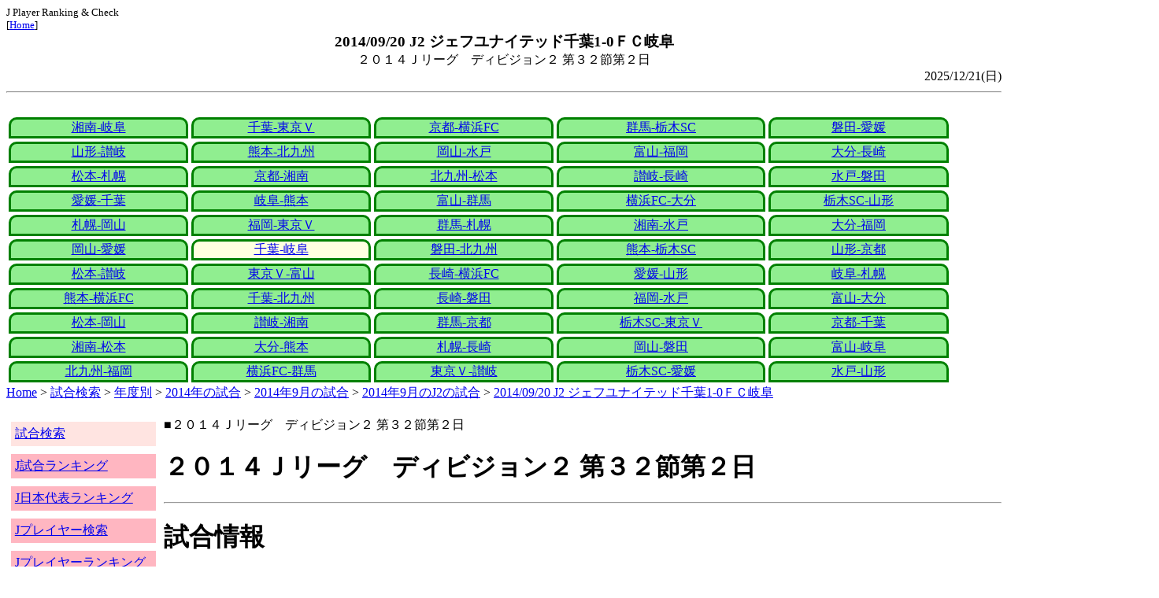

--- FILE ---
content_type: text/html
request_url: http://j-player.main.jp/md0000016319.htm
body_size: 4593
content:
<html>
<head>
<meta charset="utf-8"/>
<title>2014/09/20 J2 ジェフユナイテッド千葉1-0ＦＣ岐阜</title><meta name="viewport" content="width=device-width">
<link href="./jplayer.css" rel="stylesheet" type="text/css">
<script data-ad-client="ca-pub-8552066327539456" async src="https://pagead2.googlesyndication.com/pagead/js/adsbygoogle.js"></script>
</head>
<body>
<small>J Player Ranking & Check<br>[<a href="index.htm">Home</a>]</small><center><b><big>2014/09/20 J2 ジェフユナイテッド千葉1-0ＦＣ岐阜</big></b><br>２０１４Ｊリーグ　ディビジョン２ 第３２節第２日</center>
<div align="right">2025/12/21(日)</div>
<hr><div id="jplayer">
<div id="content">
<table bgcolor=white width=95%>
<tr>
<td align=center valign=bottom><div id="tab-design-disable"><a href="md0000016341.htm">湘南-岐阜</a></div></td><td align=center valign=bottom><div id="tab-design-disable"><a href="md0000016340.htm">千葉-東京Ｖ</a></div></td><td align=center valign=bottom><div id="tab-design-disable"><a href="md0000016345.htm">京都-横浜FC</a></div></td><td align=center valign=bottom><div id="tab-design-disable"><a href="md0000016339.htm">群馬-栃木SC</a></div></td><td align=center valign=bottom><div id="tab-design-disable"><a href="md0000016344.htm">磐田-愛媛</a></div></td></tr>
<tr>
<td align=center valign=bottom><div id="tab-design-disable"><a href="md0000016338.htm">山形-讃岐</a></div></td><td align=center valign=bottom><div id="tab-design-disable"><a href="md0000016347.htm">熊本-北九州</a></div></td><td align=center valign=bottom><div id="tab-design-disable"><a href="md0000016346.htm">岡山-水戸</a></div></td><td align=center valign=bottom><div id="tab-design-disable"><a href="md0000016343.htm">富山-福岡</a></div></td><td align=center valign=bottom><div id="tab-design-disable"><a href="md0000016348.htm">大分-長崎</a></div></td></tr>
<tr>
<td align=center valign=bottom><div id="tab-design-disable"><a href="md0000016342.htm">松本-札幌</a></div></td><td align=center valign=bottom><div id="tab-design-disable"><a href="md0000016333.htm">京都-湘南</a></div></td><td align=center valign=bottom><div id="tab-design-disable"><a href="md0000016337.htm">北九州-松本</a></div></td><td align=center valign=bottom><div id="tab-design-disable"><a href="md0000016334.htm">讃岐-長崎</a></div></td><td align=center valign=bottom><div id="tab-design-disable"><a href="md0000016328.htm">水戸-磐田</a></div></td></tr>
<tr>
<td align=center valign=bottom><div id="tab-design-disable"><a href="md0000016335.htm">愛媛-千葉</a></div></td><td align=center valign=bottom><div id="tab-design-disable"><a href="md0000016332.htm">岐阜-熊本</a></div></td><td align=center valign=bottom><div id="tab-design-disable"><a href="md0000016331.htm">富山-群馬</a></div></td><td align=center valign=bottom><div id="tab-design-disable"><a href="md0000016330.htm">横浜FC-大分</a></div></td><td align=center valign=bottom><div id="tab-design-disable"><a href="md0000016329.htm">栃木SC-山形</a></div></td></tr>
<tr>
<td align=center valign=bottom><div id="tab-design-disable"><a href="md0000016327.htm">札幌-岡山</a></div></td><td align=center valign=bottom><div id="tab-design-disable"><a href="md0000016336.htm">福岡-東京Ｖ</a></div></td><td align=center valign=bottom><div id="tab-design-disable"><a href="md0000016318.htm">群馬-札幌</a></div></td><td align=center valign=bottom><div id="tab-design-disable"><a href="md0000016321.htm">湘南-水戸</a></div></td><td align=center valign=bottom><div id="tab-design-disable"><a href="md0000016326.htm">大分-福岡</a></div></td></tr>
<tr>
<td align=center valign=bottom><div id="tab-design-disable"><a href="md0000016324.htm">岡山-愛媛</a></div></td><td align=center valign=bottom><div id="tab-design-enable"><a href="md0000016319.htm">千葉-岐阜</a></div></td><td align=center valign=bottom><div id="tab-design-disable"><a href="md0000016323.htm">磐田-北九州</a></div></td><td align=center valign=bottom><div id="tab-design-disable"><a href="md0000016325.htm">熊本-栃木SC</a></div></td><td align=center valign=bottom><div id="tab-design-disable"><a href="md0000016317.htm">山形-京都</a></div></td></tr>
<tr>
<td align=center valign=bottom><div id="tab-design-disable"><a href="md0000016322.htm">松本-讃岐</a></div></td><td align=center valign=bottom><div id="tab-design-disable"><a href="md0000016320.htm">東京Ｖ-富山</a></div></td><td align=center valign=bottom><div id="tab-design-disable"><a href="md0000016316.htm">長崎-横浜FC</a></div></td><td align=center valign=bottom><div id="tab-design-disable"><a href="md0000016312.htm">愛媛-山形</a></div></td><td align=center valign=bottom><div id="tab-design-disable"><a href="md0000016310.htm">岐阜-札幌</a></div></td></tr>
<tr>
<td align=center valign=bottom><div id="tab-design-disable"><a href="md0000016315.htm">熊本-横浜FC</a></div></td><td align=center valign=bottom><div id="tab-design-disable"><a href="md0000016307.htm">千葉-北九州</a></div></td><td align=center valign=bottom><div id="tab-design-disable"><a href="md0000016314.htm">長崎-磐田</a></div></td><td align=center valign=bottom><div id="tab-design-disable"><a href="md0000016313.htm">福岡-水戸</a></div></td><td align=center valign=bottom><div id="tab-design-disable"><a href="md0000016309.htm">富山-大分</a></div></td></tr>
<tr>
<td align=center valign=bottom><div id="tab-design-disable"><a href="md0000016308.htm">松本-岡山</a></div></td><td align=center valign=bottom><div id="tab-design-disable"><a href="md0000016311.htm">讃岐-湘南</a></div></td><td align=center valign=bottom><div id="tab-design-disable"><a href="md0000016306.htm">群馬-京都</a></div></td><td align=center valign=bottom><div id="tab-design-disable"><a href="md0000016305.htm">栃木SC-東京Ｖ</a></div></td><td align=center valign=bottom><div id="tab-design-disable"><a href="md0000016301.htm">京都-千葉</a></div></td></tr>
<tr>
<td align=center valign=bottom><div id="tab-design-disable"><a href="md0000016299.htm">湘南-松本</a></div></td><td align=center valign=bottom><div id="tab-design-disable"><a href="md0000016304.htm">大分-熊本</a></div></td><td align=center valign=bottom><div id="tab-design-disable"><a href="md0000016294.htm">札幌-長崎</a></div></td><td align=center valign=bottom><div id="tab-design-disable"><a href="md0000016302.htm">岡山-磐田</a></div></td><td align=center valign=bottom><div id="tab-design-disable"><a href="md0000016300.htm">富山-岐阜</a></div></td></tr>
<tr>
<td align=center valign=bottom><div id="tab-design-disable"><a href="md0000016303.htm">北九州-福岡</a></div></td><td align=center valign=bottom><div id="tab-design-disable"><a href="md0000016298.htm">横浜FC-群馬</a></div></td><td align=center valign=bottom><div id="tab-design-disable"><a href="md0000016297.htm">東京Ｖ-讃岐</a></div></td><td align=center valign=bottom><div id="tab-design-disable"><a href="md0000016296.htm">栃木SC-愛媛</a></div></td><td align=center valign=bottom><div id="tab-design-disable"><a href="md0000016295.htm">水戸-山形</a></div></td></tr>
</tr>
</table>
<a href="index.htm">Home</a> > <a href="j_match.htm">試合検索</a> > <a href="match_years.htm">年度別</a> > <a href="match_2014.htm">2014年の試合</a> > <a href="match_2014_9.htm">2014年9月の試合</a> > <a href="match_2014_9J2.htm">2014年9月のJ2の試合</a> > <a href="md0000016319.htm">2014/09/20 J2 ジェフユナイテッド千葉1-0ＦＣ岐阜</a>

</div>
<div id="leftCol">
<table width=98%>
<tr><td colspan=2><div id="menu-disable"><a href="j_match.htm">試合検索</a></div></td></tr>
<tr><td colspan=2><div id="menu-enable"><a href="j_matchranking.htm">J試合ランキング</a></div></td></tr>
<tr><td colspan=2><div id="menu-enable"><a href="j_national_ranking.htm">J日本代表ランキング</a></div></td></tr>
<tr><td colspan=2><div id="menu-enable"><a href="j_player.htm">Jプレイヤー検索</a></div></td></tr>
<tr><td colspan=2><div id="menu-enable"><a href="j_player_ranking.htm">Jプレイヤーランキング</a></div></td></tr>
<tr><td colspan=2><div id="menu-enable"><a href="j_referee.htm">J審判検索</a></div></td></tr>
<tr><td colspan=2><div id="menu-enable"><a href="j_referee_ranking.htm">J審判ランキング</a></div></td></tr>
<tr><td colspan=2><div id="menu-enable"><a href="j_schedule.htm">J日程検索</a></div></td></tr>
<tr><td colspan=2><div id="menu-enable"><a href="j_stadium.htm">Jスタジアム検索</a></div></td></tr>
<tr><td colspan=2><div id="menu-enable"><a href="j_stadium_ranking.htm">Jスタジアムランキング</a></div></td></tr>
<tr><td colspan=2><div id="menu-enable"><a href="j_team.htm">Jチーム検索</a></div></td></tr>
<tr><td colspan=2><div id="menu-enable"><a href="j_team_ranking.htm">Jチームランキング</a></div></td></tr>
<tr><td colspan=2>

</td></tr>
</table>

</div>
<div id="mainCol">
■２０１４Ｊリーグ　ディビジョン２ 第３２節第２日<br>
<h1>２０１４Ｊリーグ　ディビジョン２ 第３２節第２日</h1><hr>
<h1>試合情報</h1><hr>
<h2><a href="team_0033.htm">ジェフユナイテッド千葉</a> 1-0 <a href="team_0045.htm">ＦＣ岐阜</a></h2>
<table border=0>
<th colspan=2>ジェフユナイテッド千葉</th><th></th><th colspan=2>ＦＣ岐阜</th>
<tr><td>15</td><td>谷澤　達也</td><td rowspan=1>得点者</td><td colspan=2></td></tr>
</table>

<h2>2014年09月20日(土) 19:03</h2>
<ul>
</ul>

<h2><a href="stadium151800873278330154.htm">フクダ電子アリーナ</a></h2>
<ul>
<li>2014年 16試合目</li>
<li>通算183試合目</li>
<li>当スタジアム通算成績
<ul>
<li>千葉 188勝101分127敗
<li>岐阜 3勝1分6敗
<li>千葉対岐阜 6勝1分3敗</li>

</ul></ul>

<h2>7276人</h2>
<h3>フクダ電子アリーナ</h3>
<ul>
<li>2014年 19位(21試合)</li>
<li>通算 326位(424試合)</li>
</ul>
<h3>全体</h3>
<ul>
<li>通算 22678位(161171試合)</li>
</ul>
<h3>J2通算</h3>
<ul>
<li>4362位(21312試合)</li>
</ul>

<h2>曇</h2>
<table border=0>
<tr><th>晴/曇</th><td>8%</td></tr>
<tr><th>雨</th><td>17%</td></tr>
<tr><th>曇</th><td><b>43%</b></td></tr>
<tr><th>晴</th><td>58%</td></tr>
</table>

<h2>気温 19.9℃ 湿度 77.0%</h2>
<table>
<tr><th></th><th>0-10%</th><th>11-20%</th><th>21-30%</th><th>31-40%</th><th>41-50%</th><th>51-60%</th><th>61-70%</th><th>71-80%</th><th>81-90%</th><th>91-100%</th></tr>
<tr><th>-0℃</th><td>0</td><td>0</td><td>0</td><td>1</td><td>0</td><td>0</td><td>1</td><td>1</td><td>1</td><td>0</td></tr>
<tr><th>1-5℃</th><td>0</td><td>0</td><td>5</td><td>13</td><td>24</td><td>24</td><td>29</td><td>47</td><td>29</td><td>4</td></tr>
<tr><th>6-10℃</th><td>2</td><td>36</td><td>84</td><td>196</td><td>226</td><td>200</td><td>164</td><td>137</td><td>106</td><td>15</td></tr>
<tr><th>11-15℃</th><td>0</td><td>118</td><td>357</td><td>579</td><td>662</td><td>610</td><td>398</td><td>297</td><td>296</td><td>44</td></tr>
<tr><th>16-20℃</th><td>0</td><td>186</td><td>418</td><td>773</td><td>1012</td><td>955</td><td>831</td><td bgcolor="lightpink"><b>672</b></td><td>714</td><td>144</td></tr>
<tr><th>21-25℃</th><td>1</td><td>180</td><td>399</td><td>811</td><td>1202</td><td>1345</td><td>1461</td><td>1308</td><td>1268</td><td>198</td></tr>
<tr><th>26-30℃</th><td>0</td><td>101</td><td>208</td><td>380</td><td>611</td><td>975</td><td>1644</td><td>1736</td><td>943</td><td>58</td></tr>
<tr><th>31-℃</th><td>0</td><td>25</td><td>46</td><td>61</td><td>151</td><td>262</td><td>210</td><td>63</td><td>9</td><td>0</td></tr>
</table>

<hr><h2>試合記録</h2>
<table>
<tr><th colspan=2><a href="team_0033.htm">ジェフユナイテッド千葉</a></th><th></th><th colspan=2><a href="team_0045.htm">ＦＣ岐阜</a></th></tr>
<tr><td align=right>1</td><td align=right>(1.3)</td><td align=center>ゴール</td><td align=left>(1.3)</td><td align=left>0</td></tr>
<tr><td align=right>11</td><td align=right>(13.0)</td><td align=center>シュート</td><td align=left>(9.6)</td><td align=left>17</td></tr>
<tr><td align=right>15</td><td align=right>(15.3)</td><td align=center>フリーキック</td><td align=left>(16.6)</td><td align=left>24</td></tr>
<tr><td align=right>3</td><td align=right>(5.3)</td><td align=center>コーナーキック</td><td align=left>(4.8)</td><td align=left>7</td></tr>
<tr><td align=right>1</td><td align=right>(1.3)</td><td align=center>カード</td><td align=left>(1.9)</td><td align=left>4</td></tr>
</table>
括弧内は2014年平均

<hr><h2>審判</h2>
<h3>主審</h3>
吉田　寿光
<h3>副審</h3>
<a href="referee_750411HaruhiroOTSUKA.htm">大塚　晴弘</a><br>
<a href="referee_810616JunMIHARA.htm">三原　純</a><br>
<h3>第四の審判</h3>
<a href="referee_820329ShuKAWAMATA.htm">川俣　秀</a><br>

<hr><h2>選手</h2>
<h3>スターティングイレブン</h3>
<table>
<tr><th colspan=4><a href="team_0033.htm">ジェフユナイテッド千葉</a></th><th>点</th><th>黄</th><th>赤</th><th colspan=4><a href="team_0045.htm">ＦＣ岐阜</a></th><th>点</th><th>黄</th><th>赤</th></tr>
<tr><td></td><td>GK</td><td>1</td><td><i><a href="/pa/pa00005972.htm">岡本　昌弘</a></i></td><td></td><td></td><td></td><td></td><td>GK</td><td>22</td><td><i><a href="/pa/pa00001651.htm">川口　能活</a></i></td><td></td><td></td><td></td></tr>
<tr><td></td><td>DF</td><td>13</td><td><i><a href="/pa/pa00005992.htm">山口　慶</a></i></td><td></td><td></td><td></td><td></td><td>DF</td><td>19</td><td><i><a href="/pa/pa00009650.htm">益山　司</a></i></td><td></td><td></td><td></td></tr>
<tr><td></td><td>DF</td><td>20</td><td><i><a href="/pa/pa00011371.htm">キム　ヒョヌン</a></i></td><td></td><td></td><td></td><td></td><td>DF</td><td>15</td><td><i><a href="/pa/pa00012082.htm">ヘニキ</a></i></td><td></td><td></td><td></td></tr>
<tr><td></td><td>DF</td><td>2</td><td><i><a href="/pa/pa00011122.htm">大岩　一貴</a></i></td><td></td><td></td><td></td><td></td><td>DF</td><td>33</td><td><i><a href="/pa/pa00012092.htm">阿部　正紀</a></i></td><td></td><td></td><td></td></tr>
<tr><td></td><td>DF</td><td>17</td><td><i><a href="/pa/pa00009655.htm">中村　太亮</a></i></td><td></td><td></td><td></td><td></td><td>DF</td><td>18</td><td><i><a href="/pa/pa00005877.htm">森　勇介</a></i></td><td></td><td></td><td></td></tr>
<tr><td></td><td>MF</td><td>7</td><td><i><a href="/pa/pa00005941.htm">佐藤　勇人</a></i></td><td></td><td></td><td></td><td></td><td>MF</td><td>8</td><td><i><a href="/pa/pa00005275.htm">宮沢　正史</a></i></td><td></td><td></td><td></td></tr>
<tr><td></td><td>MF</td><td>23</td><td><i><a href="/pa/pa00011372.htm">ナム　スンウ</a></i></td><td></td><td></td><td></td><td></td><td>MF</td><td>6</td><td><i><a href="/pa/pa00006543.htm">髙地　系治</a></i></td><td></td><td></td><td></td></tr>
<tr><td></td><td>MF</td><td>26</td><td><i><a href="/pa/pa00010715.htm">井出　遥也</a></i></td><td></td><td></td><td></td><td></td><td>MF</td><td>27</td><td><i><a href="/pa/pa00003222.htm">太田　圭輔</a></i></td><td></td><td></td><td></td></tr>
<tr><td></td><td>MF</td><td>28</td><td><i><a href="/pa/pa00011121.htm">町田　也真人</a></i></td><td></td><td></td><td></td><td></td><td>MF</td><td>28</td><td><i><a href="/pa/pa00010443.htm">水野　泰輔</a></i></td><td></td><td></td><td></td></tr>
<tr><td></td><td>MF</td><td>8</td><td><i><a href="/pa/pa00007273.htm">谷澤　達也</a></i></td><td></td><td></td><td></td><td></td><td>MF</td><td>7</td><td><i><a href="/pa/pa00011997.htm">クレイトン　ドミンゲス</a></i></td><td></td><td></td><td></td></tr>
<tr><td></td><td>FW</td><td>11</td><td><i><a href="/pa/pa00007725.htm">森本　貴幸</a></i></td><td></td><td></td><td></td><td></td><td>FW</td><td>24</td><td><i><a href="/pa/pa00006508.htm">難波　宏明</a></i></td><td></td><td></td><td></td></tr>
</table>
<h3>ベンチ</h3>
<table>
<tr><th colspan=4><a href="team_0033.htm">ジェフユナイテッド千葉</a></th><th>点</th><th>黄</th><th>赤</th><th colspan=4><a href="team_0045.htm">ＦＣ岐阜</a></th><th>点</th><th>黄</th><th>赤</th></tr>
<tr><td></td><td>GK</td><td>24</td><td><i><a href="/pa/pa00008385.htm">高木　駿</a></i></td><td></td><td></td><td></td><td></td><td>GK</td><td>21</td><td><i><a href="/pa/pa00011341.htm">太田　岳志</a></i></td><td></td><td></td><td></td></tr>
<tr><td></td><td>DF</td><td>15</td><td><i><a href="/pa/pa00007951.htm">田代　真一</a></i></td><td></td><td></td><td></td><td></td><td>DF</td><td>5</td><td><i><a href="/pa/pa00011107.htm">関田　寛士</a></i></td><td></td><td></td><td></td></tr>
<tr><td></td><td>MF</td><td>6</td><td><i><a href="/pa/pa00006857.htm">田中　佑昌</a></i></td><td></td><td></td><td></td><td></td><td>DF</td><td>34</td><td><i><a href="/pa/pa00009331.htm">中村　英之</a></i></td><td></td><td></td><td></td></tr>
<tr><td></td><td>MF</td><td>10</td><td><i><a href="/pa/pa00008138.htm">兵働　昭弘</a></i></td><td></td><td></td><td></td><td></td><td>MF</td><td>16</td><td><i><a href="/pa/pa00006989.htm">須藤　右介</a></i></td><td></td><td></td><td></td></tr>
<tr><td></td><td>MF</td><td>16</td><td><i><a href="/pa/pa00009138.htm">佐藤　健太郎</a></i></td><td></td><td></td><td></td><td></td><td>MF</td><td>25</td><td><i><a href="/pa/pa00011342.htm">清本　拓己</a></i></td><td></td><td></td><td></td></tr>
<tr><td></td><td>FW</td><td>9</td><td><i><a href="/pa/pa00011089.htm">ケンペス</a></i></td><td></td><td></td><td></td><td></td><td>MF</td><td>36</td><td><i><a href="/pa/pa00009230.htm">比嘉　諒人</a></i></td><td></td><td></td><td></td></tr>
<tr><td></td><td>FW</td><td>19</td><td><i><a href="/pa/pa00011977.htm">オナイウ　阿道</a></i></td><td></td><td></td><td></td><td></td><td>FW</td><td>30</td><td><i><a href="/pa/pa00012084.htm">遠藤　純輝</a></i></td><td></td><td></td><td></td></tr>
</table>

<h2>監督</h2>
関塚　隆<br>
ラモス　瑠偉<br>

<hr><h2>タイムライン</h2>
<h3>概要</h3>
<table>
<tr><td colspan=20><a href="team_0033.htm">ジェフユナイテッド千葉</a></td></tr>
<tr><td></td><td></td><td>G</td><td></td><td></td><td></td><td></td><td></td><td></td><td></td><td></td><td></td><td></td><td>C</td><td>YC</td><td></td><td>C</td></tr><tr><td>0</td><td>5</td><td>10</td><td>15</td><td>20</td><td>25</td><td>30</td><td>35</td><td>40</td><td>|</td><td>45</td><td>50</td><td>55</td><td>60</td><td>65</td><td>70</td><td>75</td><td>80</td><td>85</td><td>|</td></tr><tr><td></td><td></td><td></td><td></td><td>Y</td><td></td><td></td><td></td><td></td><td></td><td>CY</td><td></td><td>YRC</td><td></td><td></td><td></td><td></td><td></td><td>C</td></tr>
<tr><td colspan=20><a href="team_0045.htm">ＦＣ岐阜</a></td></tr>
</table>
<h3>詳細</h3>
<table>
<tr><th></th><th colspan=2><a href="team_0033.htm">ジェフユナイテッド千葉</a></th><th colspan=2><a href="team_0045.htm">ＦＣ岐阜</a></th></tr>
<tr><td>15'</td><td>GOAL</td><td>谷澤　達也</td><td colspan=2></td></tr>
<tr><td>24'</td><td colspan=2></td><td>Yellow</td><td>益山　司</td></tr>
<tr><td>46'</td><td colspan=2></td><td></td><td>水野　泰輔→遠藤　純輝</td></tr>
<tr><td>50'</td><td colspan=2></td><td>Yellow</td><td>ヘニキ</td></tr>
<tr><td>56'</td><td colspan=2></td><td>Yellow</td><td>益山　司</td></tr>
<tr><td></td><td colspan=2></td><td>Red</td><td>益山　司</td></tr>
<tr><td>58'</td><td colspan=2></td><td></td><td>宮沢　正史→関田　寛士</td></tr>
<tr><td>62'</td><td></td><td>井出　遥也→田中　佑昌</td><td colspan=2></td></tr>
<tr><td>68'</td><td>Yellow</td><td>岡本　昌弘</td><td colspan=2></td></tr>
<tr><td></td><td></td><td>田中　佑昌→オナイウ　阿道</td><td colspan=2></td></tr>
<tr><td>77'</td><td></td><td>ナム　スンウ→佐藤　健太郎</td><td colspan=2></td></tr>
<tr><td>86'</td><td colspan=2></td><td></td><td>太田　圭輔→比嘉　諒人</td></tr>

</table>



<center>Next -> <a href="md0000016323.htm">2014/09/20 J2 ジュビロ磐田3-1ギラヴァンツ北九州</a></center>
<style type="text/css">
  div.sourcecode {
    background-color: #eeeeee;
    padding: 4px 4px 4px 20px;
    margin: 12px;
    line-height: 1.4;
    font-family: monospace;
  }
  div.pagefeed {
    padding: 4px 4px 4px 20px;
    margin: 12px;
    line-height: 1.4;
    text-align: center;
  }
  div.pagefeed ul.pagelinks {
    margin: auto;
    width: 32em;
  }
  div.pagefeed ul.pagelinks li {
    width: 1.2em;
    line-height: 1.2em;
    list-style-type: none;
    border: none;
    float: left;
    margin: 0.1em;
    padding: 0px;
    font-weight: bold;
    text-align: center;
  }
  div.pagefeed ul.pagelinks li span.blnk {
    border-style: none;
    color: black;
  }
  div.pagefeed ul.pagelinks li a {
    border : 1px solid blue;
    background-color: white;
    text-decoration: none;
  }
  div.pagefeed ul.pagelinks li a:visited {
    background-color: lightgray;
    color: blue;
  }
  div.pagefeed ul.pagelinks li a:hover {
    text-decoration: underline;
  }
  div.pagefeed ul.pagelinks li.here {
    background-color: green;
    color: #ffff80;
    border-color: green;
  }
</style>

<div class="pagefeed">
<div style="text-align: center;">
<ul class="pagelinks">
<li><a href="md0000016341.htm">01</a></li>
<li><span class="blnk">..</span></li>
<li><a href="md0000016327.htm">21</a></li>
<li><a href="md0000016336.htm">22</a></li>
<li><a href="md0000016318.htm">23</a></li>
<li><a href="md0000016321.htm">24</a></li>
<li><a href="md0000016326.htm">25</a></li>
<li><a href="md0000016324.htm">26</a></li>
<li class="here">27</li>
<li><a href="md0000016323.htm">28</a></li>
<li><a href="md0000016325.htm">29</a></li>
<li><a href="md0000016317.htm">30</a></li>
<li><a href="md0000016322.htm">31</a></li>
<li><a href="md0000016320.htm">32</a></li>
<li><span class="blnk">..</span></li>
<li><a href="md0000016295.htm">55</a></li>
</ul>
</div>
</div>

</div>
<div id="rightCol">
<iframe src="preview_086.htm" width=100% height=4096>index</iframe>

</div>
<div id="bottom">
<script async src="//pagead2.googlesyndication.com/pagead/js/adsbygoogle.js"></script>
<!-- j_match -->
<ins class="adsbygoogle"
     style="display:block"
     data-ad-client="ca-pub-8552066327539456"
     data-ad-slot="9979017109"
     data-ad-format="auto"></ins>
<script>
(adsbygoogle = window.adsbygoogle || []).push({});
</script>

</div>
</div>
</body>
</html>


--- FILE ---
content_type: text/html
request_url: http://j-player.main.jp/preview_086.htm
body_size: 1006
content:
PickUp<br><hr>
<a href="MatchRankingTemperatureJ1Holiday.htm" target="_parent">J1 土日休 気温ランキング</a><br>
<table border>
<tr><td>1位</td><td>36℃</td><td>22/05/29</td><td><a href="team_0013.htm">京都</a></td><td><a href="md0000027465.htm">1-0</a></td><td><a href="team_0006.htm">川崎Ｆ</a></td></tr>
<tr><td>2位</td><td>34.2℃</td><td>13/08/10</td><td><a href="team_0026.htm">大宮</a></td><td><a href="md0000015010.htm">0-3</a></td><td><a href="team_0015.htm">Ｃ大阪</a></td></tr>
<tr><td>3位</td><td>33.6℃</td><td>18/07/22</td><td><a href="team_0012.htm">名古屋</a></td><td><a href="md0000020889.htm">0-0</a></td><td><a href="team_0018.htm">広島</a></td></tr>
<tr><td>3位</td><td>33.6℃</td><td>10/09/11</td><td><a href="team_0026.htm">大宮</a></td><td><a href="md0000012734.htm">3-0</a></td><td><a href="team_0011.htm">清水</a></td></tr>
</table>
<hr>
<table border>
<tr><td>1位</td><td>0.6℃</td><td>05/03/12</td><td><a href="team_0018.htm">広島</a></td><td><a href="md0000008425.htm">0-0</a></td><td><a href="team_0003.htm">FC東京</a></td></tr>
<tr><td>2位</td><td>0.8℃</td><td>15/03/14</td><td>松本</td><td><a href="md0000016820.htm">1-2</a></td><td><a href="team_0018.htm">広島</a></td></tr>
<tr><td>3位</td><td>1.3℃</td><td>14/12/06</td><td><a href="team_0018.htm">広島</a></td><td><a href="md0000015973.htm">2-0</a></td><td><a href="team_0021.htm">仙台</a></td></tr>
</table>

<hr>
<a href="stadium151035102080369400_65471463_151035102080369400_3.htm" target="_parent">平和堂ＨＡＴＯスタジアム(今シーズン その他対その他)</a><br>
<table><tr><td>観客</td><td>最大9006人</td><td>最小9006人</td><td>平均9006人</td></tr></table>

<table></table>
<table><tr><td>気温</td><td>最大14.7度</td><td>最小14.7度</td><td>平均14.7度</td></tr></table>

<table><tr><td>晴</td><td>100.0%</td></table>

<table>
<tr><td>12/07(日)</td><td>滋賀</td><td><a href="md0000032898.htm">3-2</a></td><td>沼津</td></tr>
</table>

<hr>
<a href="stadium148285159076776179_2031644_148285159076776179_1.htm" target="_parent">藤枝総合運動公園サッカー場(指定なし 藤枝ＭＹＦＣ対ヴァンフォーレ甲府)</a><br>
<table><tr><td>観客</td><td>最大4733人</td><td>最小3225人</td><td>平均4124人</td></tr></table>

<table><tr><td><a href="team_0031.htm">藤枝ＭＹＦＣ</a></td><td>3試合</td><td>1勝</td><td>1負</td><td>1分</td><td>勝率33.3%</td></tr>
</table>
<table><tr><td>気温</td><td>最大27.3度</td><td>最小17.2度</td><td>平均23.0度</td></tr></table>

<table><tr><td>雨</td><td>33.3%</td><tr><td>晴</td><td>33.3%</td><tr><td>曇</td><td>33.3%</td></table>

<table>
<tr><td>10/25(土)</td><td><a href="team_0031.htm">藤枝</a></td><td><a href="md0000031861.htm">1-1</a></td><td><a href="team_0028.htm">甲府</a></td></tr>
<tr><td>24/06/01</td><td><a href="team_0031.htm">藤枝</a></td><td><a href="md0000030220.htm">2-1</a></td><td><a href="team_0028.htm">甲府</a></td></tr>
<tr><td>23/07/09</td><td><a href="team_0031.htm">藤枝</a></td><td><a href="md0000028737.htm">1-4</a></td><td><a href="team_0028.htm">甲府</a></td></tr>
</table>

<hr>



--- FILE ---
content_type: text/html; charset=utf-8
request_url: https://www.google.com/recaptcha/api2/aframe
body_size: 267
content:
<!DOCTYPE HTML><html><head><meta http-equiv="content-type" content="text/html; charset=UTF-8"></head><body><script nonce="GOsHwYHwc2ikig6t0SIOBQ">/** Anti-fraud and anti-abuse applications only. See google.com/recaptcha */ try{var clients={'sodar':'https://pagead2.googlesyndication.com/pagead/sodar?'};window.addEventListener("message",function(a){try{if(a.source===window.parent){var b=JSON.parse(a.data);var c=clients[b['id']];if(c){var d=document.createElement('img');d.src=c+b['params']+'&rc='+(localStorage.getItem("rc::a")?sessionStorage.getItem("rc::b"):"");window.document.body.appendChild(d);sessionStorage.setItem("rc::e",parseInt(sessionStorage.getItem("rc::e")||0)+1);localStorage.setItem("rc::h",'1769498649561');}}}catch(b){}});window.parent.postMessage("_grecaptcha_ready", "*");}catch(b){}</script></body></html>